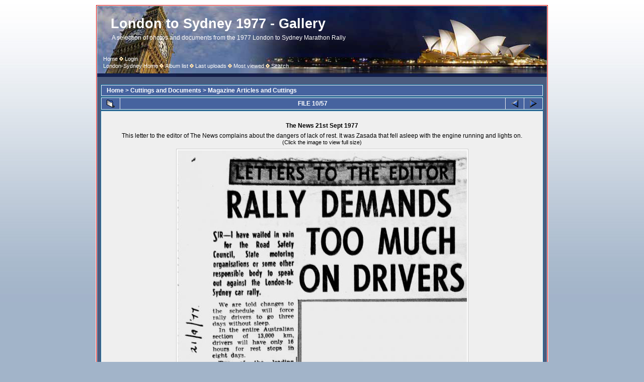

--- FILE ---
content_type: text/html; charset=utf-8
request_url: http://www.londonsydney77.com/lspics/displayimage.php?album=lastup&cat=3&pos=9
body_size: 15071
content:
<!DOCTYPE html PUBLIC "-//W3C//DTD XHTML 1.0 Transitional//EN" "http://www.w3.org/TR/xhtml1/DTD/xhtml1-transitional.dtd">
<html xmlns="http://www.w3.org/1999/xhtml" xml:lang="en" lang="en" dir="ltr">
<head>
<meta http-equiv="Content-Type" content="text/html; charset=utf-8" />
<meta http-equiv="Pragma" content="no-cache" />
<title>London to Sydney 1977 -  Gallery - Last additions/The News 21st Sept 1977</title>
<meta name="keywords" content="Press"/><link rel="start" href="displayimage.php?album=lastup&amp;cat=3&amp;pos=0" title="Return to start" />
        <link rel="last" href="displayimage.php?album=lastup&amp;cat=3&amp;pos=56" title="Skip to end" />
        <link rel="prev" href="displayimage.php?album=lastup&amp;cat=3&amp;pos=8" title="See previous file" />
                                <link rel="next" href="displayimage.php?album=lastup&amp;cat=3&amp;pos=10" title="See next file"/>
                                <link rel="up" href="thumbnails.php?album=lastup&amp;cat=3&amp;page=1" title="Return to the thumbnail page"/>
        
<link rel="stylesheet" href="themes/classic2/style.css" type="text/css" />
<script type="text/javascript" src="scripts.js"></script>
<script type="text/javascript" src="swfobject.js"></script>
<!--
  SVN version info:
  Coppermine version: 1.4.20
  $Revision: 4784 $
  $LastChangedBy: gaugau $
  $Date: 2008-08-07 08:33:20 +0200 (Do, 07 Aug 2008) $
-->
</head>
<body><div id="container">
  
<!--  <table width="100%" border="0" cellpadding="0" cellspacing="0">
    <tr>
      <td valign="top">-->
				<div id="header">
              <h1>London to Sydney 1977 -  Gallery</h1>
              <h3>A selection of photos and documents from the 1977 London to Sydney Marathon Rally</h3>
              &nbsp;&nbsp;&nbsp;&nbsp;            <!-- BEGIN home -->
        <a href="index.php" title="Go to the home page" class="topmenu">Home</a> <img src="themes/water_drop/images/orange_carret.gif" width="8" height="8" border="0" alt="" />
  <!-- END home -->                  <!-- BEGIN login -->
        <a href="login.php?referer=displayimage.php%3Falbum%3Dlastup%26cat%3D3%26pos%3D9" title="Log me in" class="topmenu">Login</a> 
  <!-- END login -->   <br />&nbsp;&nbsp;&nbsp;&nbsp;             <!-- BEGIN custom_link -->
        <a href="http://www.londonsydney77.com/index.html" title="London-Sydney Home" class="topmenu">London-Sydney Home</a> <img src="themes/water_drop/images/orange_carret.gif" width="8" height="8" border="0" alt="" />
  <!-- END custom_link -->  <!-- BEGIN album_list -->
        <a href="index.php?cat=3" title="Go to the album list" class="topmenu">Album list</a> <img src="themes/water_drop/images/orange_carret.gif" width="8" height="8" border="0" alt="" />
  <!-- END album_list -->  <!-- BEGIN lastup -->
        <a href="thumbnails.php?album=lastup&amp;cat=3" title="Show most recent uploads" class="topmenu">Last uploads</a> <img src="themes/water_drop/images/orange_carret.gif" width="8" height="8" border="0" alt="" />
  <!-- END lastup -->  <!-- BEGIN topn -->
        <a href="thumbnails.php?album=topn&amp;cat=3" title="Show most viewed items" class="topmenu">Most viewed</a> <img src="themes/water_drop/images/orange_carret.gif" width="8" height="8" border="0" alt="" />
  <!-- END topn -->  <!-- BEGIN search -->
        <a href="search.php" title="Search the gallery" class="topmenu">Search</a> 
  <!-- END search -->
              </div>
<div>
<!--        <table width="100%" border="0" cellspacing="0" cellpadding="0">
          <tr>
            <td align="center" valign="top">-->
              
<br/>
<!--            </td>
          </tr>
          <tr>
            <td align="center" valign="top">-->
              
              
<!--            </td>
          </tr>
        </table>-->
</div>      
<!--        <img src="images/spacer.gif" width="1" height="3" alt="" />-->
<!--        <br />-->
<div>
<!--        <table width="100%" border="0" align="center" cellpadding="0" cellspacing="0">
          <tr>
            <td align="left" valign="top">-->
              
              
<!-- Start standard table -->
<table align="center" width="880" cellspacing="1" cellpadding="0" class="maintable">

        <tr>
                <td colspan="3" align="left" class="tableh1"><span class="statlink"><b><a href="index.php">Home</a> > <a href="index.php?cat=3">Cuttings and Documents</a> > <a href="thumbnails.php?album=8">Magazine Articles and Cuttings</a></b></span></td>
        </tr>
</table>
<!-- End standard table -->

<!-- Start standard table -->
<table align="center" width="880" cellspacing="1" cellpadding="0" class="maintable">

        <tr>
                <td align="center" valign="middle" class="navmenu" width="48">
                        <a href="thumbnails.php?album=lastup&amp;cat=3&amp;page=1" class="navmenu_pic" title="Return to the thumbnail page"><img src="images/thumbnails.gif" align="middle" border="0" alt="Return to the thumbnail page" /></a>
                </td>
<!--                 <td align="center" valign="middle" class="navmenu" width="48">
                        <a href="javascript:;" class="navmenu_pic" onclick="blocking('picinfo','yes', 'block'); return false;" title="Display/hide file information"><img src="images/info.gif" border="0" align="middle" alt="Display/hide file information" /></a>
                </td>
               <td align="center" valign="middle" class="navmenu" width="48">
                        <a href="displayimage.php?album=lastup&amp;cat=3&amp;pid=84&amp;slideshow=5000" class="navmenu_pic" title="Slideshow"><img src="images/slideshow.gif" border="0" align="middle" alt="Slideshow" /></a>
                </td>  -->
                <td align="center" valign="middle" class="navmenu" width="100%">
                        FILE 10/57
                </td>


                <td align="center" valign="middle" class="navmenu" width="48">
                        <a href="displayimage.php?album=lastup&amp;cat=3&amp;pos=8" class="navmenu_pic" title="See previous file"><img src="images/prev.gif"  border="0" align="middle" alt="See previous file" /></a>
                </td>
                <td align="center" valign="middle" class="navmenu" width="48">
                        <a href="displayimage.php?album=lastup&amp;cat=3&amp;pos=10" class="navmenu_pic" title="See next file"><img src="images/next.gif"  border="0" align="middle" alt="See next file" /></a>
                </td>
        </tr>
</table>
<!-- End standard table -->

<!-- Start standard table -->
<table align="center" width="880" cellspacing="1" cellpadding="0" class="maintable">
        <tr>
                <td align="center" class="display_media">
                <table cellspacing="2" cellpadding="0">
                <tr><td>
                         <table width="100%" cellspacing="2" cellpadding="0" class="tableb">
                                <tr>
                                        <td align="center">

                                                
                                        </td>
                                </tr>
                        </table>

<!-- BEGIN img_desc -->
                        <table cellpadding="0" cellspacing="0" class="tableb" width="100%">
<!-- BEGIN title -->
                                <tr>
                                        <td class="tableb"><center><b>
                                                The News 21st Sept 1977
                                        </b></center></td>
                                </tr>
<!-- END title -->
<!-- BEGIN caption -->
                                <tr>
                                        <td class="tableb"><center>
                                                This letter to the editor of The News complains about the dangers of lack of rest. It was Zasada that fell asleep with the engine running and lights on.<br/><span style="font-size:90%">(Click the image to view full size)</span>
		                        </center></td>
                                </tr>
<!-- END caption -->
                                <tr>
                                        <td align="center"><table><tr><td>
                                                <a href="javascript:;" onclick="MM_openBrWindow('displayimage.php?pid=84&amp;fullsize=1','1036883361697306a218e6d','scrollbars=yes,toolbar=no,status=no,resizable=yes,width=805,height=976')"><img src="albums/userpics/10001/normal_TheNews_77-9-21.jpg" class="image" border="0" alt="Click to view full size image" /><br /></a>

                                        </td></tr></table></td>
                                </tr>
                        </table>
                </td></tr>
                        </table>
<!-- END img_desc -->
                </td>
        </tr>
</table>
<!-- End standard table -->

<!-- Start standard table -->
<table align="center" width="880" cellspacing="1" cellpadding="0" class="maintable">

        <tr>
         <td valign="top" style="background-image: url(images/tile.gif);"><img src="images/tile.gif" alt="" border="0" /></td>
        </tr>
        <tr>
        <td valign="bottom" class="thumbnails" align="center">
          <table width="100%" cellspacing="0" cellpadding="3" border="0">
              <tr>
                 <td width="50%"></td>
                 
                <td valign="top" align="center">
                                        <a href="displayimage.php?album=lastup&amp;cat=3&amp;pos=7"><img src="albums/userpics/10001/thumb_RS_77_09_7.jpg" class="image" width="94" height="100" border="0" alt="RS_77_09_7.jpg" title="Filename=RS_77_09_7.jpg
Filesize=170KB
Dimensions=772x817
Date added=May 28, 2009" /></a>
                                        <span class="thumb_filename">RS_77_09_7.jpg</span>
                                        
                </td>

                <td valign="top" align="center">
                                        <a href="displayimage.php?album=lastup&amp;cat=3&amp;pos=8"><img src="albums/userpics/10001/thumb_RS_77_11_11.jpg" class="image" width="75" height="100" border="0" alt="RS_77_11_11.jpg" title="Filename=RS_77_11_11.jpg
Filesize=644KB
Dimensions=1200x1595
Date added=May 28, 2009" /></a>
                                        <span class="thumb_filename">RS_77_11_11.jpg</span>
                                        
                </td>

                <td valign="top" align="center">
                                        <a href="displayimage.php?album=lastup&amp;cat=3&amp;pos=9"><img src="albums/userpics/10001/thumb_TheNews_77-9-21.jpg" class="image" width="82" height="100" border="0" alt="TheNews_77-9-21.jpg" title="Filename=TheNews_77-9-21.jpg
Filesize=117KB
Dimensions=800x973
Date added=May 23, 2009" /></a>
                                        <span class="thumb_filename">TheNews_77-9-21.jpg</span>
                                        
                </td>

                <td valign="top" align="center">
                                        <a href="displayimage.php?album=lastup&amp;cat=3&amp;pos=10"><img src="albums/userpics/10001/thumb_Autosport-1977-08-18-31.jpg" class="image" width="71" height="100" border="0" alt="Autosport-1977-08-18-31.jpg" title="Filename=Autosport-1977-08-18-31.jpg
Filesize=342KB
Dimensions=1024x1436
Date added=May 20, 2009" /></a>
                                        <span class="thumb_filename">Autosport-1977-08-18-31.jpg</span>
                                        
                </td>

                <td valign="top" align="center">
                                        <a href="displayimage.php?album=lastup&amp;cat=3&amp;pos=11"><img src="albums/userpics/10001/thumb_Autosport-1977-08-18-33.jpg" class="image" width="71" height="100" border="0" alt="Autosport-1977-08-18-33.jpg" title="Filename=Autosport-1977-08-18-33.jpg
Filesize=253KB
Dimensions=1024x1440
Date added=May 20, 2009" /></a>
                                        <span class="thumb_filename">Autosport-1977-08-18-33.jpg</span>
                                        
                </td>

                 <td width="50%"></td>
              </tr>
          </table>
        </td>
        </tr>
        <tr>
         <td valign="top" style="background-image: url(images/tile.gif);"><img src="images/tile.gif" alt="" border="0" /></td>
        </tr>


</table>
<!-- End standard table -->
<div id="picinfo" style="display: none;">

<!-- Start standard table -->
<table align="center" width="880" cellspacing="1" cellpadding="0" class="maintable">
        <tr><td colspan="2" class="tableh2_compact"><b>File information</b></td></tr>
        <tr><td class="tableb_compact" valign="top" >Filename:</td><td class="tableb_compact">TheNews_77-9-21.jpg</td></tr>
        <tr><td class="tableb_compact" valign="top" >Album name:</td><td class="tableb_compact"><span class="alblink"><a href ="profile.php?uid=1">chris</a> / <a href="thumbnails.php?album=8">Magazine Articles and Cuttings</a></span></td></tr>
        <tr><td class="tableb_compact" valign="top" >Keywords:</td><td class="tableb_compact"><span class="alblink"><a href="thumbnails.php?album=search&amp;search=Press">Press</a></span></td></tr>
        <tr><td class="tableb_compact" valign="top" >File Size:</td><td class="tableb_compact"><span dir="ltr">117&nbsp;KB</span></td></tr>
        <tr><td class="tableb_compact" valign="top" >Date added:</td><td class="tableb_compact">May 23, 2009</td></tr>
        <tr><td class="tableb_compact" valign="top" >Dimensions:</td><td class="tableb_compact">800 x 973 pixels</td></tr>
        <tr><td class="tableb_compact" valign="top" >Displayed:</td><td class="tableb_compact">1722 times</td></tr>
        <tr><td class="tableb_compact" valign="top" >URL:</td><td class="tableb_compact"><a href="http://www.londonsydney77.com/lspics/displayimage.php?pos=-84" >http://www.londonsydney77.com/lspics/displayimage.php?pos=-84</a></td></tr>
        <tr><td class="tableb_compact" valign="top" >Favorites:</td><td class="tableb_compact"><a href="addfav.php?pid=84&amp;ref=displayimage.php%3Falbum%3Dlastup%26cat%3D3%26pos%3D9" >Add to Favorites</a></td></tr>
</table>
<!-- End standard table -->
</div>
<div id="comments">
</div>
<div class="footer" align="center" style="padding-top: 10px;">Powered by <a href="http://coppermine-gallery.net/" title="Coppermine Photo Gallery" rel="external">Coppermine Photo Gallery</a></div>
<!--            </td>
          </tr>
        </table>-->
</div>
 
<!--      </td>
    </tr>
  </table>-->
  
<div id="footskin"></div> 
</div>
<script type="text/javascript">
var gaJsHost = (("https:" == document.location.protocol) ? "https://ssl." : "http://www.");
document.write(unescape("%3Cscript src='" + gaJsHost + "google-analytics.com/ga.js' type='text/javascript'%3E%3C/script%3E"));
</script>
<script type="text/javascript">
try {
var pageTracker = _gat._getTracker("UA-3330070-2");
pageTracker._trackPageview();
} catch(err) {}</script>
<!--Coppermine Photo Gallery 1.4.20 (stable)-->
</body>
</html>
